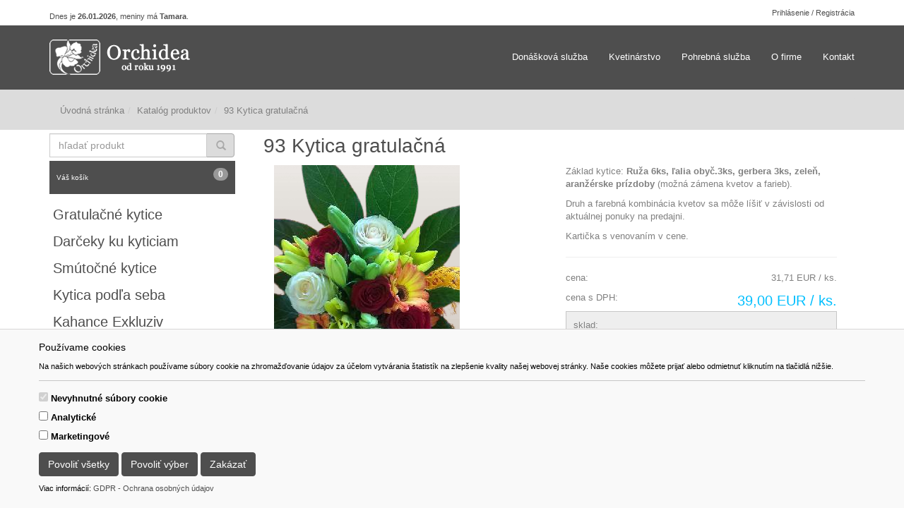

--- FILE ---
content_type: text/html; charset=UTF-8
request_url: https://www.orchidea-ziar.sk/93-kytica-gratulacna/?f=
body_size: 7793
content:

<!DOCTYPE html PUBLIC "-//W3C//DTD XHTML 1.0 Strict//EN" "http://www.w3.org/TR/xhtml1/DTD/xhtml1-strict.dtd">
<html xmlns="http://www.w3.org/1999/xhtml">
<head>
<meta http-equiv="Content-Type" content="text/html; charset=UTF-8" />
<meta http-equiv="X-UA-Compatible" content="IE=edge" />
<meta name="viewport" content="width=device-width, initial-scale=1" />
<title>93 Kytica gratulačná | www.orchidea-ziar.sk </title>

<meta content="Doručovanie kytíc, Gratulačné kytice, Smútočné kytice, Orchidea črepníková, Kytica podľa seba, kvetinárstvo, pohrebná služba, svadby" name="Keywords" />
<meta content="Doručovanie kytíc v Žiari nad Hronom, Gratulačné kytice, Smútočné kytice, Orchidea črepníková, Kytica podľa seba" name="Description" />
<meta content="General" name="rating" />
<meta content="never" name="Expires" />
<meta content="slovak" name="language" />
<meta content="Global" name="distribution" />
<meta content="INDEX,FOLLOW" name="robots" />
<meta content="7 Days" name="revisit-after" />
<meta content="Generované pomocou YGScms spoločnosti GIBOX,s.r.o (www.gibox.cc)" name="author" />
<meta content="Copyright 2015 Gibox, s.r.o." name="copyright" />


<link rel="stylesheet" type="text/css" media="screen" href="https://www.orchidea-ziar.sk/data-files/orchidea/css/default.css" />
<link rel="stylesheet" type="text/css" media="screen" href="https://www.orchidea-ziar.sk/data-files/orchidea/css/system.css?v=1.2" />
<link rel="stylesheet" type="text/css" media="screen" href="https://www.orchidea-ziar.sk/data-files/orchidea/css/generic.css" />
<link rel="stylesheet" type="text/css" media="screen" href="https://www.orchidea-ziar.sk/data-files/orchidea/css/premium.css" />
<link rel="stylesheet" type="text/css" media="screen" href="https://www.orchidea-ziar.sk/data-files/orchidea/css/slider.css" />
<link rel="stylesheet" type="text/css" media="screen" href="https://www.orchidea-ziar.sk/data-files/orchidea/css/blueimp-gallery.min.css" />
<link rel="stylesheet" type="text/css" media="screen" href="https://www.orchidea-ziar.sk/data-files/orchidea/css/font-awesome.min.css" />



<script type="text/javascript" src="https://ajax.googleapis.com/ajax/libs/jquery/1.11.0/jquery.min.js"></script>
<script type="text/javascript" src="https://www.orchidea-ziar.sk/data-files/orchidea/js/functions.js"></script>
<script type="text/javascript" src="https://www.orchidea-ziar.sk/data-files/orchidea/js/slider.pack.js"></script>
<script type="text/javascript" src="https://www.orchidea-ziar.sk/data-files/orchidea/js/slider_init.js"></script>

<script>
// Define dataLayer and the gtag function.
window.dataLayer = window.dataLayer || [];
function gtag(){dataLayer.push(arguments);}

// Default ad_storage to 'denied'.
gtag('consent', 'default', {
  'ad_storage': 'denied',
  'analytics_storage': 'denied'
});
</script>

<script>
  (function(i,s,o,g,r,a,m){i['GoogleAnalyticsObject']=r;i[r]=i[r]||function(){
  (i[r].q=i[r].q||[]).push(arguments)},i[r].l=1*new Date();a=s.createElement(o),
  m=s.getElementsByTagName(o)[0];a.async=1;a.src=g;m.parentNode.insertBefore(a,m)
  })(window,document,'script','//www.google-analytics.com/analytics.js','ga');

  ga('create', 'UA-12898306-7', 'auto');
  ga('send', 'pageview');

</script>


<script>
<!--

function updatePohrebnictvo()
{
	//aktualna podstranka
	var pathname = window.location.pathname;
	
	//zoznam podstranok pre odstranenie nezelanych priecinkov z laveho panelu
	var pohrebnictvoPathArray = ['/pohrebna-sluzba/', '/ako-postupovat-pri-umrti/', '/nase-sluzby/', '/cintoriny-kostoly/', '/parte---opustili-nas/', '/informacie-pre-pozostalych/', '/zaujimavosti/'];
	
	//ak som na pod/stranke pohrebnictva
	if(jQuery.inArray(pathname, pohrebnictvoPathArray) !== -1)
	{
		//najdi a skry nezelane podpriecinky produktov
		$( "ul.folders" ).find( "li" ).slice( 0, 3 ).css( "display", "none" );
	}
}

-->
</script>

<!-- Smartsupp Live Chat script -->
<script type="text/javascript">
var _smartsupp = _smartsupp || {};
_smartsupp.key = '17dc128e1e4846306f4adf163ae46a5c1c39d103';
window.smartsupp||(function(d) {
  var s,c,o=smartsupp=function(){ o._.push(arguments)};o._=[];
  s=d.getElementsByTagName('script')[0];c=d.createElement('script');
  c.type='text/javascript';c.charset='utf-8';c.async=true;
  c.src='https://www.smartsuppchat.com/loader.js?';s.parentNode.insertBefore(c,s);
})(document);
</script>

</head>

<body>
<div id="fb-root"></div>
<script>(function(d, s, id) {
  var js, fjs = d.getElementsByTagName(s)[0];
  if (d.getElementById(id)) return;
  js = d.createElement(s); js.id = id;
  js.src = "//connect.facebook.net/sk_SK/sdk.js#xfbml=1&appId=816128288454007&version=v2.0";
  fjs.parentNode.insertBefore(js, fjs);
}(document, 'script', 'facebook-jssdk'));</script>
<div id="cookie-alert">
	<div class="container">
		<div class="row">
			<div class="col">
				<h5>Používame cookies</h5>
				<p class="small">Na našich webových stránkach používame súbory cookie na zhromažďovanie údajov za účelom vytvárania štatistík na zlepšenie kvality našej webovej stránky. Naše cookies môžete prijať alebo odmietnuť kliknutím na tlačidlá nižšie.</p>
				<hr />
				<form>
					<div class="form-check form-switch">
					  <input class="form-check-input" type="checkbox" role="switch" id="essentialCookies" checked disabled>
					  <label class="form-check-label" for="essentialCookies">Nevyhnutné súbory cookie</label>
					</div>
					<div class="form-check form-switch">
					  <input class="form-check-input" type="checkbox" role="switch" id="analyticsCookies">
					  <label class="form-check-label" for="analyticsCookies">Analytické</label>
					</div>
					<div class="form-check form-switch">
					  <input class="form-check-input" type="checkbox" role="switch" id="adCookies">
					  <label class="form-check-label" for="adCookies">Marketingové</label>
					</div>
				</form>
				<p>
					<button type="button" class="btn btn-primary" id="consentGrantedButton">Povoliť všetky</button> 
					<button type="button" class="btn btn-primary" id="consentGrantedSelectionButton">Povoliť výber</button> 
					<button type="button" class="btn btn-primary" id="consentDeniedButton">Zakázať</button>
				</p>
				<p class="small">Viac informácií: <a href="https://www.orchidea-ziar.sk/page.php?work=page_detail&PageID=32">GDPR - Ochrana osobných údajov</a></p>
			</div>
		</div>
	</div>
</div>

<div id="cookie-alert-minimized">
	<button type="button" class="btn btn-secondary" id="showCookieAlertButton">
		<svg xmlns="http://www.w3.org/2000/svg" width="20" height="20" fill="currentColor" class="bi bi-gear" viewBox="0 0 16 16">
			<path d="M8 4.754a3.246 3.246 0 1 0 0 6.492 3.246 3.246 0 0 0 0-6.492zM5.754 8a2.246 2.246 0 1 1 4.492 0 2.246 2.246 0 0 1-4.492 0z"/>
			<path d="M9.796 1.343c-.527-1.79-3.065-1.79-3.592 0l-.094.319a.873.873 0 0 1-1.255.52l-.292-.16c-1.64-.892-3.433.902-2.54 2.541l.159.292a.873.873 0 0 1-.52 1.255l-.319.094c-1.79.527-1.79 3.065 0 3.592l.319.094a.873.873 0 0 1 .52 1.255l-.16.292c-.892 1.64.901 3.434 2.541 2.54l.292-.159a.873.873 0 0 1 1.255.52l.094.319c.527 1.79 3.065 1.79 3.592 0l.094-.319a.873.873 0 0 1 1.255-.52l.292.16c1.64.893 3.434-.902 2.54-2.541l-.159-.292a.873.873 0 0 1 .52-1.255l.319-.094c1.79-.527 1.79-3.065 0-3.592l-.319-.094a.873.873 0 0 1-.52-1.255l.16-.292c.893-1.64-.902-3.433-2.541-2.54l-.292.159a.873.873 0 0 1-1.255-.52l-.094-.319zm-2.633.283c.246-.835 1.428-.835 1.674 0l.094.319a1.873 1.873 0 0 0 2.693 1.115l.291-.16c.764-.415 1.6.42 1.184 1.185l-.159.292a1.873 1.873 0 0 0 1.116 2.692l.318.094c.835.246.835 1.428 0 1.674l-.319.094a1.873 1.873 0 0 0-1.115 2.693l.16.291c.415.764-.42 1.6-1.185 1.184l-.291-.159a1.873 1.873 0 0 0-2.693 1.116l-.094.318c-.246.835-1.428.835-1.674 0l-.094-.319a1.873 1.873 0 0 0-2.692-1.115l-.292.16c-.764.415-1.6-.42-1.184-1.185l.159-.291A1.873 1.873 0 0 0 1.945 8.93l-.319-.094c-.835-.246-.835-1.428 0-1.674l.319-.094A1.873 1.873 0 0 0 3.06 4.377l-.16-.292c-.415-.764.42-1.6 1.185-1.184l.292.159a1.873 1.873 0 0 0 2.692-1.115l.094-.319z"/>
		</svg>
	</button>
</div>


	
	<script>
	<!--
	
	// JavaScript Document
	// Cookie scripts

	function createCookie(name,value,days)
	{
		if (days)
		{
			var date = new Date();
			date.setTime(date.getTime()+(days*24*60*60*1000));
			var expires = "; expires="+date.toGMTString();
		}
		else var expires = "";
		document.cookie = name+"="+value+expires+"; path=/";
	}

	function readCookie(name)
	{
		var nameEQ = name + "=";
		var ca = document.cookie.split(';');
		for(var i=0;i < ca.length;i++)
		{
			var c = ca[i];
			while (c.charAt(0)==' ') c = c.substring(1,c.length);
			if (c.indexOf(nameEQ) == 0) return c.substring(nameEQ.length,c.length);
		}
		return null;
	}

	function eraseCookie(name)
	{
		createCookie(name,"",-1);
	}

	function consentGranted(type='all') 
	{
		var name = '';
		var value = '';
		var days = 0;
		
		if (type == 'ad')
		{
			gtag('consent', 'update', {
				'ad_storage': 'granted'
			});
		
			name = 'ad_storage';
			value = 'granted';
			days = 365;
			createCookie(name,value,days);
			
			name = 'ad_user_data';
			value = 'granted';
			days = 365;
			createCookie(name,value,days);
			
			name = 'ad_personalization';
			value = 'granted';
			days = 365;
			createCookie(name,value,days);
		
			//alert('Súhlas udelený pre: reklamu');
		}
		if (type == 'analytics')
		{
			gtag('consent', 'update', {
				'analytics_storage': 'granted'
			});
		
			name = 'analytics_storage';
			value = 'granted';
			days = 365;
			createCookie(name,value,days);
		
			//alert('Súhlas udelený pre: návštevnosť');
		}
		if (type == 'all')
		{
			gtag('consent', 'update', {
				'ad_storage': 'granted',
				'analytics_storage': 'granted'
			});
		
			name = 'ad_storage';
			value = 'granted';
			days = 365;
			createCookie(name,value,days);
			
			name = 'ad_user_data';
			value = 'granted';
			days = 365;
			createCookie(name,value,days);
			
			name = 'ad_personalization';
			value = 'granted';
			days = 365;
			createCookie(name,value,days);
		
			name = 'analytics_storage';
			value = 'granted';
			days = 365;
			createCookie(name,value,days);
		
			//alert('Súhlas udelený pre: všetko');
		}
	
		//zapis, ze uzivatel odpovedal   
		var name = 'cookie_answered';
		var value = 'yes';
		var days = 365;
		createCookie(name,value,days);
	}

	function consentDenied(type='all') 
	{
		var name = '';
		var value = '';
		var days = 0;
		
		if (type == 'ad')
		{
			gtag('consent', 'update', {
				'ad_storage': 'denied'
			});
		
			name = 'ad_storage';
			value = 'denied';
			days = 365;
			createCookie(name,value,days);
			
			name = 'ad_user_data';
			value = 'denied';
			days = 365;
			createCookie(name,value,days);
			
			name = 'ad_personalization';
			value = 'denied';
			days = 365;
			createCookie(name,value,days);
		
			//alert('Súhlas odobratý pre: reklamu');
		}
		if (type == 'analytics')
		{
			gtag('consent', 'update', {
				'analytics_storage': 'denied'
			});
		
			name = 'analytics_storage';
			value = 'denied';
			days = 365;
			createCookie(name,value,days);
		
			//alert('Súhlas odobratý pre: návštevnosť');
		}
		if (type == 'all')
		{
			gtag('consent', 'update', {
				'ad_storage': 'denied',
				'analytics_storage': 'denied'
			});
		
			name = 'ad_storage';
			value = 'denied';
			days = 365;
			createCookie(name,value,days);
			
			name = 'ad_user_data';
			value = 'denied';
			days = 365;
			createCookie(name,value,days);
			
			name = 'ad_personalization';
			value = 'denied';
			days = 365;
			createCookie(name,value,days);
		
			name = 'analytics_storage';
			value = 'denied';
			days = 365;
			createCookie(name,value,days);
		
			//alert('Súhlas odobratý pre: všetko');
		}
	
		//zapis, ze uzivatel odpovedal   
		var name = 'cookie_answered';
		var value = 'yes';
		var days = 365;
		createCookie(name,value,days);
	}

	function getConsentStatus()
	{
		var consentStatus = 'denied_all';
		var cookie_answered = readCookie('cookie_answered');
		if (cookie_answered === null)
		{
		
		}
		else
		{
			var ad_storage = readCookie('ad_storage');
			var analytics_storage = readCookie('analytics_storage');
		
			if ((ad_storage == 'granted') && (analytics_storage == 'granted'))
			{
				consentStatus = 'granted_all';
			}
			else if ((ad_storage == 'granted') && (analytics_storage == 'denied'))
			{
				consentStatus = 'granted_ad';
			}
			else if ((ad_storage == 'denied') && (analytics_storage == 'granted'))
			{
				consentStatus = 'granted_analytics';
			}
			else
			{
				consentStatus = 'denied_all';
			}
		}
		return consentStatus;
	}

	function showConsentStatus()
	{
		var consentStatus = getConsentStatus();
		
		//povolene analyticke
		if (consentStatus == 'granted_analytics')
		{
			$('#analyticsCookies').prop('checked', true);
			$('#adCookies').prop('checked', false);
		}
		
		//povolene marketingove
		if (consentStatus == 'granted_ad')
		{
			$('#analyticsCookies').prop('checked', false);
			$('#adCookies').prop('checked', true);
		}
		
		//povolene vsetky
		if (consentStatus == 'granted_all')
		{
			$('#analyticsCookies').prop('checked', true);
			$('#adCookies').prop('checked', true);
		}
		
		//zakazane vsetky
		if (consentStatus == 'denied_all')
		{
			$('#analyticsCookies').prop('checked', false);
			$('#adCookies').prop('checked', false);
		}
	}

	function setUserConsent()
	{
		var consentStatus = getConsentStatus();
		
		//povolene analyticke
		if (consentStatus == 'granted_analytics')
		{
			gtag('consent', 'update', {
				'ad_storage': 'denied',
				'ad_user_data': 'denied',
				'ad_personalization': 'denied',
				'analytics_storage': 'granted'
			});
		}
		
		//povolene marketingove
		if (consentStatus == 'granted_ad')
		{
			gtag('consent', 'update', {
				'ad_storage': 'granted',
				'ad_user_data': 'granted',
				'ad_personalization': 'granted',
				'analytics_storage': 'denied'
			});
		}
		
		//povolene vsetky
		if (consentStatus == 'granted_all')
		{
			gtag('consent', 'update', {
				'ad_storage': 'granted',
				'ad_user_data': 'granted',
				'ad_personalization': 'granted',
				'analytics_storage': 'granted'
			});
		}
		
		//zakazane vsetky
		if (consentStatus == 'denied_all')
		{
			gtag('consent', 'update', {
				'ad_storage': 'denied',
				'ad_user_data': 'denied',
				'ad_personalization': 'denied',
				'analytics_storage': 'denied'
			});
		}
	}

	// Cookie init

	$(document).ready(function() {
	
		//uz som zodpovedal otazku povolit/zakazat cookie?
		var cookie_answered = readCookie('cookie_answered');
		if (cookie_answered === null)
		{
			$('#cookie-alert').show();
			showConsentStatus();
		
			$('#cookie-alert-minimized').hide();
		}
		else
		{
			$('#cookie-alert').hide();
			$('#cookie-alert-minimized').show();
		
			//nastav trackovanie podla ne/suhlasu v cookies
			setUserConsent();
		}
	
		//zobrazit CookieAlert modalne okno na zmenu suhlasu, kliknutim na minimalizovanu ikonku 'gear'
		$('#showCookieAlertButton').on('click', function() {
		
			$('#cookie-alert').show();
			showConsentStatus();
		
			$('#cookie-alert-minimized').hide();
		});
	
		//povolit cookies
		$('#consentGrantedButton').on('click', function() {
		
			//povolit trackovanie
			consentGranted();
		
			//minimalizuj okno
			$('#cookie-alert').hide();
			$('#cookie-alert-minimized').show();
		});
	
		//povolit vyber
		$('#consentGrantedSelectionButton').on('click', function() {
		
			//povolit trackovanie pre vybrane
			
			//analiticke
			if ($('#analyticsCookies').prop('checked'))
			{
				consentGranted('analytics');
			}
			else
			{
				consentDenied('analytics');
			}
			
			//marketingove
			if ($('#adCookies').prop('checked'))
			{
				consentGranted('ad');
			}
			else
			{
				consentDenied('ad');
			}
		
			//minimalizuj okno
			$('#cookie-alert').hide();
			$('#cookie-alert-minimized').show();
		});
	
		//zakazat cookies
		$('#consentDeniedButton').on('click', function() {
		
			//zakazat trackovanie
			consentDenied();
		
			//minimalizuj okno
			$('#cookie-alert').hide();
			$('#cookie-alert-minimized').show();
		});

	});

	
	-->
	</script>
	
	<div id="StatusRow">
<div class="container"><div class="row"> <div id="StatusRowCol1" class="g9">
<div class="window calendar">
Dnes je <strong>26.01.2026</strong>, meniny má <strong>Tamara</strong>.
</div> </div>
 <div id="StatusRowCol2" class="g3">
<a href="https://www.orchidea-ziar.sk/member.php?work=identification" title="Prihlásenie Registrácia">Prihlásenie / Registrácia</a>
 </div>
</div>
</div></div>
<div id="Navigation">
<div class="navbar navbar-inverse navbar-static-top" role="navigation"><div class="container">
			<div class="navbar-header">
				<button type="button" class="navbar-toggle" data-toggle="collapse" data-target=".navbar-collapse">
				<span class="sr-only">Navigácia</span>
				<span class="icon-bar"></span>
				<span class="icon-bar"></span>
				<span class="icon-bar"></span>
				</button>
				<a class="navbar-brand" href="https://www.orchidea-ziar.sk/"><img src="https://www.orchidea-ziar.sk/data-files/orchidea/advertisment/images/logo-small.png" alt="  " /></a>
			</div>
			<div class="collapse navbar-collapse"><ul class="nav navbar-nav navbar-transform navbar-right">
<li><a href='https://www.orchidea-ziar.sk/' target='_self'>Donášková služba</a><ul class="nav navbar-nav navbar-transform navbar-right">
<li><a href='https://www.orchidea-ziar.sk/product.php' target='_self'>Katalóg</a> </li>
<li><a href='https://www.orchidea-ziar.sk/obchodne-podmienky-10/' target='_self'>Obchodné podmienky</a> </li>
<li><a href='https://www.orchidea-ziar.sk/gdpr-ochrana-osobnych-udajov/' target='_self'>GDPR - Ochrana osobných údajov</a> </li>
<li><a href='https://www.orchidea-ziar.sk/ako-objednavat/' target='_self'>Ako objednávať</a> </li>
<li><a href='https://www.orchidea-ziar.sk/sposoby-platby/' target='_self'>Spôsoby platby</a> </li>
<li><a href='https://www.orchidea-ziar.sk/platby-kartou/' target='_self'>Platby kartou</a> </li>
<li><a href='https://www.orchidea-ziar.sk/sposob-dorucenia/' target='_self'>Spôsob doručenia</a> </li>
<li><a href='https://www.orchidea-ziar.sk/mapa-donasok/' target='_self'>Mapa donášok</a> </li>
<li><a href='https://www.orchidea-ziar.sk/cennik-donasok/' target='_self'>Cenník donášok</a> </li>
</ul>
</li>
<li><a href='https://www.orchidea-ziar.sk/kvetinarstvo/' target='_self'>Kvetinárstvo</a><ul class="nav navbar-nav navbar-transform navbar-right">
<li><a href='https://www.orchidea-ziar.sk/obchod/' target='_self'>Obchod</a> </li>
<li><a href='https://www.orchidea-ziar.sk/svadba/' target='_self'>Svadba</a> </li>
<li><a href='https://www.orchidea-ziar.sk/aranzovanie-a-dekoracie/' target='_self'>Aranžovanie a dekorácie</a> </li>
<li><a href='https://www.orchidea-ziar.sk/doplnkovy-sortiment/' target='_self'>Doplnkový sortiment</a> </li>
<li><a href='https://www.orchidea-ziar.sk/pre-zahradkarov/' target='_self'>Pre záhradkárov</a> </li>
<li><a href='https://www.orchidea-ziar.sk/uzitocne-odkazy/' target='_self'>Užitočné odkazy</a> </li>
<li><a href='https://www.orchidea-ziar.sk/form.php?work=form_detail&FormID=1' target='_self'>Kytica podľa seba</a> </li>
</ul>
</li>
<li><a href='https://www.orchidea-ziar.sk/pohrebna-sluzba/' target='_self'>Pohrebná služba</a><ul class="nav navbar-nav navbar-transform navbar-right">
<li><a href='https://www.orchidea-ziar.sk/ako-postupovat-pri-umrti/' target='_self'>Ako postupovať pri úmrtí</a> </li>
<li><a href='https://www.orchidea-ziar.sk/nase-sluzby/' target='_self'>Naše služby</a> </li>
<li><a href='https://www.orchidea-ziar.sk/cintoriny-kostoly/' target='_self'>Cintoríny, kostoly</a> </li>
<li><a href='https://www.orchidea-ziar.sk/parte-opustili-nas/' target='_self'>Parte - opustili nás</a> </li>
<li><a href='https://www.orchidea-ziar.sk/informacie-pre-pozostalych/' target='_self'>Informácie pre pozostalých</a> </li>
<li><a href='https://www.orchidea-ziar.sk/zaujimavosti/' target='_self'>Zaujímavosti</a> </li>
</ul>
</li>
<li><a href='https://www.orchidea-ziar.sk/o-firme/' target='_self'>O firme</a><ul class="nav navbar-nav navbar-transform navbar-right">
<li><a href='https://www.orchidea-ziar.sk/historia/' target='_self'>História</a> </li>
<li><a href='https://www.orchidea-ziar.sk/fotogaleria/' target='_self'>Fotogaléria</a> </li>
<li><a href='https://www.orchidea-ziar.sk/sponzoring/' target='_self'>Sponzoring</a> </li>
<li><a href='https://www.orchidea-ziar.sk/vizitky-a-reklamy/' target='_self'>Vizitky a reklamy</a> </li>
</ul>
</li>
<li><a href='https://www.orchidea-ziar.sk/kontakt/' target='_self'>Kontakt</a> </li>
</ul>
</div></div></div></div><div id="BreadCrumbRow">
<div class="container"><div class="row"> <div id="BreadCrumbRowCol1" class="g12">
<ol class="breadcrumb"><li ><a href="https://www.orchidea-ziar.sk/">Úvodná stránka</a></li><li ><a href="https://www.orchidea-ziar.sk/product.php">Katalóg produktov</a></li><li class="active">93 Kytica gratulačná</li></ol> </div>
</div>
</div></div>
<div id="Body">
<div class="container"><div class="row"> <div id="BodyCol1" class="g3">
<div class="window product">
<form method="get" action="https://www.orchidea-ziar.sk/product.php" role="form">
<input type="hidden" name="work" value="catalog" />
	<div class="input-group">
    	<label class="sr-only" for="q">hľadať produkt</label>
        <input class="form-control" name="q" type="text" value="" placeholder="hľadať produkt" />
        <span class="input-group-btn">
            <button class="btn btn-default" type="submit"><span class="glyphicon glyphicon-search"></span></button>
        </span>
    </div>
</form>
</div><div class="window cart">
<h3><a href="https://www.orchidea-ziar.sk/cart.php" title="Košík" class="h3">Váš košík <span class="badge pull-right">0</span></a></h3>
<!-- BEGIN DYNAMIC BLOCK: rows -->
<!-- END DYNAMIC BLOCK: rows -->
</div><ul class="folders">
<li><a href='https://www.orchidea-ziar.sk/product.php?work=catalog&FolderID=1&lang=sk' target='_self'>Gratulačné kytice</a> </li>
<li><a href='https://www.orchidea-ziar.sk/product.php?work=catalog&FolderID=17&lang=sk' target='_self'>Darčeky ku kyticiam </a> </li>
<li><a href='https://www.orchidea-ziar.sk/product.php?work=catalog&FolderID=2&lang=sk' target='_self'>Smútočné kytice</a> </li>
<li><a href='https://www.orchidea-ziar.sk/form.php?work=form_detail&FormID=1' target='_self'>Kytica podľa seba</a> </li>
<li><a href='https://www.orchidea-ziar.sk/product.php?work=catalog&FolderID=18&lang=sk' target='_self'>Kahance Exkluziv</a> </li>
<li><a href='https://www.orchidea-ziar.sk/product.php?work=catalog&FolderID=19&lang=sk' target='_self'>Anjeli</a> </li>
<li><a href='https://www.orchidea-ziar.sk/product.php?work=catalog&FolderID=20&lang=sk' target='_self'>Pamätné Sklo</a> </li>
<li><a href='https://www.orchidea-ziar.sk/product.php?work=catalog&FolderID=21&lang=sk' target='_self'>Darčeky ku kyticiam</a> </li>
</ul>
<img src="https://www.orchidea-ziar.sk/data-files/orchidea/advertisment/images/baner-donaska-3.jpg" alt="  " /><a href="https://www.orchidea-ziar.sk/advertisment.php?action=go&amp;BanID=18" target="" title=""><img src="https://www.orchidea-ziar.sk/data-files/orchidea/advertisment/images/baner-donaska-mapa.jpg" alt="  " /></a><a href="https://www.orchidea-ziar.sk/advertisment.php?action=go&amp;BanID=17" target="" title=""><img src="https://www.orchidea-ziar.sk/data-files/orchidea/advertisment/images/baner-platby.jpg" alt="  " /></a>
<div class="fb-like-box" data-href="https://www.facebook.com/pages/Orchidea-ZH-%C5%BDiar-nad-Hronom/313765518662031" data-width="263" data-height="400" data-colorscheme="light" data-show-faces="true" data-header="true" data-stream="false" data-show-border="true"></div>
<div class="instagram"><a href="https://www.instagram.com/kvetinarstvo_orchidea_zh/" title="Kvetinárstvo Orchidea ZH"><span class="fa fa-instagram"></span>  Instagram</a></div>

 </div>
 <div id="BodyCol2" class="g9">
<div id="print"><div class="detail product">
    <h1>93 Kytica gratulačná</h1>
    
    <div class="clearfix"></div>
	<div class="g6 col-md-push-6">
    	<p>Z&aacute;klad kytice: <strong>Ruža 6ks, ľalia obyč.3ks, gerbera 3ks, zeleň, aranž&eacute;rske pr&iacute;zdoby</strong> (možn&aacute; z&aacute;mena kvetov a farieb).</p>
<p>Druh a farebn&aacute; kombin&aacute;cia kvetov sa m&ocirc;že l&iacute;&scaron;iť v z&aacute;vislosti od aktu&aacute;lnej ponuky na predajni.</p>
<p>Kartička s venovan&iacute;m v cene.</p>
        <hr />
        <p id="product_price-detail"><span class="tiny">cena:</span> <span id="product_price_span-detail" class="pull-right">31,71 EUR / ks.</span></p>
        <p id="product_price_with_tax-detail"><span class="tiny">cena s DPH:</span> <span id="product_price_with_tax_span-detail" class="pull-right">39,00 EUR / ks.</span></p>
        <p id="product_save_price-detail"><span class="tiny quiet">ušetríte (suma):</span> <span class="pull-right"><strong>- 0,00 EUR</strong> <span class="badge productType_4">- 0%</span></span></p>
        <p id="product_price_after_reduction-detail"><span class="tiny">cena po zľave:</span> <span id="product_price_after_reduction_span-detail" class="pull-right text-info big"><strong>39,00 EUR / ks.</strong></span></p>
        <div class="container-gray-lighter">
            <p>sklad: <span class="pull-right text-success"></span></p>
            <form method="post" action="https://www.orchidea-ziar.sk/cart.php?action=add_to_cart&amp;ProductID=171&amp;lang=sk" role="form" class="form-inline">
                <div class="input-group">
                    <input type="text" name="quantity" value="1" class="form-control" />
					
                    <span class="input-group-addon">ks.</span>
                </div>
                <button type="submit" class="btn btn-success btn-block"><span class="glyphicon glyphicon-shopping-cart"></span> do košíka</button>
            </form>
        </div>
        <p class="tiny">EAN kód:  <span class="pull-right"><strong>0</strong></span></p>
        <p class="tiny text-muted">katalógové číslo:  <span class="pull-right"><strong></strong></span></p>
        <p><span class="tiny text-muted">výrobca:</span> <span class="pull-right"><strong>Orchidea ZH</strong></span></p>
        <p id="product_weight-detail"><span class="tiny text-muted">váha:</span> <span class="pull-right"><strong>0.000</strong></span></p>
    </div>
    <div class="g6 col-md-pull-6">
        <a href="https://www.orchidea-ziar.sk/data-files/orchidea/product/images/93_kytica_gratulacna-removebg-preview.png" target="_blank"><img src="https://www.orchidea-ziar.sk/data-files/orchidea/product/images/small_93_kytica_gratulacna-removebg-preview.png" class="img-thumbnail" alt="93 Kytica gratulačná" /></a> 
    	<div class="productType productType_1">normal</div>
        
    </div>
    <div class="g12"></div>
    <div class="g12"></div>
</div>


<script>
	<!--
	var _price = [];
	_price['save_price'] = '0.00';
	_price['price_after_reduction'] = '39.00';
	_price['price_with_tax'] = '39.00';
	var _id = [];
	_id['id'] = '';
	_id['tpl'] = 'detail';
	var _weight = '0.000';
	productPriceDisplay(_price, _id);
	productWeightDisplay(_weight, _id);
	-->
</script></div> </div>
</div>
</div></div>
<div id="Footer">
<div class="container"><div class="row"><div id="FooterCol1" class="g12"><div class="container">
<div class="row text">
<div class="g3">
<p><br><img src="https://www.orchidea-ziar.sk/img/logo-violet.png" alt=""><span style="font-family: verdana,geneva;"><strong>Pondelok - Piatok </strong></span><span style="font-family: verdana,geneva;">7,30 - 16,00&nbsp;&nbsp;&nbsp;&nbsp;&nbsp;&nbsp;&nbsp;&nbsp;&nbsp;&nbsp;&nbsp;&nbsp;&nbsp;&nbsp;&nbsp;&nbsp;&nbsp;&nbsp;&nbsp;&nbsp;&nbsp;&nbsp;&nbsp;&nbsp;&nbsp;&nbsp;&nbsp;&nbsp;&nbsp;&nbsp;&nbsp;&nbsp;&nbsp;&nbsp;&nbsp;&nbsp;&nbsp;&nbsp;&nbsp;&nbsp;&nbsp;&nbsp;&nbsp;&nbsp;&nbsp;&nbsp;&nbsp;&nbsp;&nbsp;&nbsp;&nbsp;&nbsp;&nbsp;&nbsp;&nbsp;&nbsp;&nbsp;&nbsp;&nbsp;&nbsp;&nbsp;&nbsp;&nbsp;&nbsp;&nbsp;&nbsp;&nbsp;&nbsp;&nbsp;&nbsp;&nbsp;&nbsp;&nbsp;&nbsp;&nbsp;&nbsp;&nbsp;&nbsp;&nbsp;&nbsp;&nbsp;&nbsp;&nbsp;&nbsp;&nbsp;&nbsp;&nbsp;&nbsp;&nbsp;&nbsp;&nbsp;&nbsp;&nbsp;&nbsp;&nbsp;&nbsp;&nbsp;&nbsp;&nbsp;&nbsp;&nbsp;&nbsp;&nbsp;&nbsp;&nbsp; </span><span style="font-family: verdana,geneva;"><strong>Sobota </strong>7,30 - 12,00&nbsp;&nbsp;&nbsp;&nbsp;&nbsp;&nbsp;&nbsp;&nbsp;&nbsp;&nbsp;&nbsp;&nbsp;&nbsp;&nbsp;&nbsp;&nbsp;&nbsp;&nbsp;&nbsp;&nbsp;&nbsp;&nbsp;&nbsp;&nbsp;&nbsp;&nbsp;&nbsp;&nbsp;&nbsp;&nbsp;&nbsp;&nbsp;&nbsp;&nbsp;&nbsp;&nbsp;&nbsp;&nbsp;&nbsp;&nbsp;&nbsp;&nbsp;&nbsp;&nbsp;&nbsp;&nbsp;&nbsp;&nbsp;&nbsp;&nbsp;&nbsp;&nbsp;&nbsp;&nbsp;&nbsp;&nbsp;&nbsp;&nbsp;&nbsp;&nbsp;&nbsp;&nbsp;&nbsp;&nbsp;&nbsp;&nbsp;&nbsp;&nbsp;&nbsp;&nbsp;&nbsp;&nbsp;&nbsp;&nbsp;&nbsp;&nbsp;&nbsp;&nbsp;&nbsp;&nbsp;&nbsp;&nbsp;&nbsp;&nbsp;&nbsp;&nbsp;&nbsp;&nbsp;&nbsp;&nbsp;&nbsp;&nbsp;&nbsp;&nbsp;&nbsp;</span></p>
</div>
<div class="g3">
<p><span style="font-family: verdana,geneva;">kontakt:<br><strong>email:</strong> &nbsp;&nbsp; <a href="mailto:info@orchidea-ziar.sk">info@orchidea-ziar.sk</a><br><strong>telef&oacute;n:</strong>&nbsp; 045/ 673 8451</span></p>
</div>
<div class="g2">
<p><span style="font-size: small;"><strong>don&aacute;&scaron;kov&aacute; služba</strong></span></p>
<p><span style="font-size: small;"> <a href="https://www.orchidea-ziar.sk/produkty/">Katal&oacute;g</a><br><a href="https://www.orchidea-ziar.sk/page.php?work=page_detail&amp;PageID=7">Ako objedn&aacute;vať </a><br><a href="https://www.orchidea-ziar.sk/page.php?work=page_detail&amp;PageID=8">Sp&ocirc;soby platby</a><br><a href="https://www.orchidea-ziar.sk/page.php?work=page_detail&amp;PageID=9">Sp&ocirc;soby doručenia</a><br><a href="https://www.orchidea-ziar.sk/page.php?work=page_detail&amp;PageID=10">Obchodn&eacute; podmienky</a><br><a href="https://www.orchidea-ziar.sk/page.php?work=page_detail&amp;PageID=12">Mapa don&aacute;&scaron;ok</a><br><a href="https://www.orchidea-ziar.sk/page.php?work=page_detail&amp;PageID=11">Cenn&iacute;k don&aacute;&scaron;ok</a></span></p>
</div>
<div class="g2">
<p><a href="https://www.orchidea-ziar.sk/page.php?work=page_detail&amp;PageID=2"><span style="font-size: small;"><strong>kvetin&aacute;rstvo</strong></span></a></p>
<p><span style="font-size: small;"><a href="https://www.orchidea-ziar.sk/page.php?work=page_detail&amp;PageID=13">Obchod</a> <br><a href="https://www.orchidea-ziar.sk/page.php?work=page_detail&amp;PageID=14">Svadba</a> <br><a href="https://www.orchidea-ziar.sk/page.php?work=page_detail&amp;PageID=15">Aranžovanie a dekor&aacute;cie </a> <br><a href="https://www.orchidea-ziar.sk/page.php?work=page_detail&amp;PageID=16">Doplnkov&yacute; sortiment</a> <br><a href="https://www.orchidea-ziar.sk/page.php?work=page_detail&amp;PageID=17">Pre z&aacute;hradk&aacute;rov</a> <br><a href="https://www.orchidea-ziar.sk/page.php?work=page_detail&amp;PageID=18">Užitočn&eacute; odkazy</a></span></p>
</div>
<div class="g3">
<p><a href="https://www.orchidea-ziar.sk/page.php?work=page_detail&amp;PageID=3"><span style="font-size: small;"><strong>pohrebn&aacute; služba </strong></span></a></p>
<p><span style="font-size: small;"><a href="https://www.orchidea-ziar.sk/page.php?work=page_detail&amp;PageID=19">Ako postupovať pri &uacute;mrt&iacute; </a><br><a href="https://www.orchidea-ziar.sk/page.php?work=page_detail&amp;PageID=20">Na&scaron;e služby </a><br><a href="https://www.orchidea-ziar.sk/page.php?work=page_detail&amp;PageID=21">Cintor&iacute;ny, kostoly </a><br><a href="https://www.orchidea-ziar.sk/page.php?work=page_detail&amp;PageID=22">Parte-opustili n&aacute;s </a><br><a href="https://www.orchidea-ziar.sk/page.php?work=page_detail&amp;PageID=23">Inform&aacute;cie pre pozostal&yacute;ch </a><br><a href="https://www.orchidea-ziar.sk/page.php?work=page_detail&amp;PageID=24"> Zauj&iacute;mavosti</a></span></p>
</div>
<div class="g2">
<p><a href="https://www.orchidea-ziar.sk/page.php?work=page_detail&amp;PageID=4"><span style="font-size: small;"><strong>o firme</strong></span></a></p>
<p><span style="font-size: small;"><a href="https://www.orchidea-ziar.sk/page.php?work=page_detail&amp;PageID=26">Hist&oacute;ria </a><br><a href="https://www.orchidea-ziar.sk/page.php?work=page_detail&amp;PageID=27">Fotogal&eacute;ria</a><br><a href="https://www.orchidea-ziar.sk/page.php?work=page_detail&amp;PageID=28">Sponzoring </a><br><a href="https://www.orchidea-ziar.sk/page.php?work=page_detail&amp;PageID=29">Vizitky a reklamy </a><br><a href="https://www.orchidea-ziar.sk/kontakt/">Kontakt</a></span></p>
</div>
</div>
</div></div></div></div></div><div id="Copyright">
<div class="container"><div class="row"> <div id="CopyrightCol1" class="g12">
<p>© 2014 GIBOX, s.r.o. • Generuje redakčný systém YGScms •</p> </div>
</div>
</div></div>
<script type="text/javascript" src="https://www.orchidea-ziar.sk/data-files/orchidea/js/default.min.js"></script>
<script type="text/javascript" src="https://www.orchidea-ziar.sk/data-files/orchidea/js/blueimp-gallery.min.js"></script>
<script type="text/javascript" src="https://www.orchidea-ziar.sk/data-files/orchidea/js/blueimp-gallery-init.min.js"></script>
<script type="text/javascript" src="https://www.orchidea-ziar.sk/data-files/orchidea/js/news-carousel-init.js"></script>

<script>
<!--
updatePohrebnictvo();
-->
</script>

</body>
</html>

--- FILE ---
content_type: text/css
request_url: https://www.orchidea-ziar.sk/data-files/orchidea/css/generic.css
body_size: 1109
content:
/*
 * GENERIC CSS STYLE
 * Copyright GIBOX s.r.o. 2015
 */

/* EXTRA WIDE */

/* BASIC TAGS */
body { font-family:"Verdana", sans-serif; color: Black; background-color: White;    }
a { color: rgba(78,78,78,1); }
a:hover, a:focus { color: DarkGray; }
h1, .h1 { color: rgba(78,78,78,1);  }
h2, .h2 { color: rgba(78,78,78,1);  }
h3, .h3 { color: rgba(78,78,78,1);  }
h4, .h4 { color: rgba(197,44,127,1);  }
h5, .h5 { color: rgba(197,44,127,1);  }
#StatusRow { color: rgba(78,78,78,1); background-color: White; }
#StatusRow a { color: rgba(78,78,78,1); }
#Header {   }
#BreadCrumbRow {  background-color: Gainsboro; }
#Body { color: Gray; background-color: White; }
#BodyCol1 {   }
#BodyCol2 {   }
#BodyCol3 {   }
#AdsPartner {  background-color: White; }
#Footer { color: rgba(78,78,78,1); background-color: rgba(229,229,229,1); }
#Footer a { color: rgba(78,78,78,1); }
#Copyright { color: rgba(78,78,78,1); background-color: rgba(229,229,229,1); }
#Copyright a { color: rgba(78,78,78,1); }
.window { box-shadow: 0px 0px 1px White; background-color: White; }
.window h3, .window h3 a { color: White; background-color: rgba(78,78,78,1); }

/* NAVBAR */
.navbar-nav { margin: 20px 0;}
.navbar-default, .navbar-default li, .navbar-default a, .navbar-default .navbar-nav > li > a	{ background: White; color: rgba(78,78,78,1);font-weight: bold;}
.navbar-default .navbar-nav > li > a:hover, .navbar-default .navbar-nav > li > a:focus	{ background: rgba(78,78,78,1); color: White;}
.navbar-default .navbar-nav > .active > a	{ background: rgba(78,78,78,1); color: White;}

.navbar-inverse, .navbar-inverse li, .navbar-inverse a, .navbar-inverse .navbar-nav > li > a	{ background: rgba(78,78,78,1); color: White;font-weight: bold;}
.navbar-inverse .navbar-nav > li > a:hover, .navbar-inverse .navbar-nav > li > a:focus	{ background: rgba(66,66,66,1); color: White;}
.navbar-inverse .navbar-nav > .active > a	{ background: White; color: rgba(78,78,78,1);}

.navbar-default ul ul, .navbar-inverse ul ul	{ background: #fff;}

/* JUMBOTRON */
.jumbotron	{   }

/* BUTTONS */
.btn-default		{ background-color: Gainsboro; color: DarkGray; border-color: DarkGray;}
.btn-primary		{ background-color: rgba(78,78,78,1); color: White; border-color: rgba(78,78,78,1);}
.btn-success		{ background-color: #c52c7f; color: White; border-color: #c52c7f;}
.btn-info			{ background-color: DeepSkyBlue; color: White; border-color: DeepSkyBlue;}
.btn-warning		{ background-color: Orange; color: White; border-color: Orange;}
.btn-danger			{ background-color: Red; color: White; border-color: Red;}
.btn-primary:hover		{ background-color: rgba(66,66,66,1); color: White; border-color: rgba(66,66,66,1);}
.btn-success:hover		{ background-color: rgba(174,39,112,1); color: White; border-color: rgba(174,39,112,1);}
.btn-info:hover			{ background-color: rgba(0,171,229,1); color: White; border-color: rgba(0,171,229,1);}
.btn-warning:hover		{ background-color: rgba(229,148,0,1); color: White; border-color: rgba(229,148,0,1);}
.btn-danger:hover		{ background-color: rgba(229,0,0,1); color: White; border-color: rgba(229,0,0,1);}

/* TEXT */
.text-muted			{ color: Silver; }
.text-primary		{ color: rgba(78,78,78,1); }
.text-success		{ color: #c52c7f; }
.text-info			{ color: DeepSkyBlue; }
.text-warning		{ color: Orange; }
.text-danger		{ color: Red; }
a.text-primary:hover		{ color: rgba(66,66,66,1); }
a.text-success:hover		{ color: rgba(174,39,112,1); }
a.text-info:hover			{ color: rgba(0,171,229,1); }
a.text-warning:hover		{ color: rgba(229,148,0,1); }
a.text-danger:hover			{ color: rgba(229,0,0,1); }
.bg-primary			{ color: White; background-color: rgba(78,78,78,1); }
.bg-success			{ color: White; background-color: #c52c7f; }
.bg-info			{ color: White; background-color: DeepSkyBlue; }
.bg-warning			{ color: White; background-color: Orange; }
.bg-danger			{ color: White; background-color: Red; }
a.bg-primary:hover		{ background-color: rgba(66,66,66,1); }
a.bg-success:hover		{ background-color: rgba(174,39,112,1); }
a.bg-info:hover			{ background-color: rgba(0,171,229,1); }
a.bg-warning:hover		{ background-color: rgba(229,148,0,1); }
a.bg-danger:hover		{ background-color: rgba(229,0,0,1); }

/* BREADCRUMB */
.breadcrumb	{ background-color: Gainsboro; color: Gray;}
.breadcrumb li	{ color: Gray; }
.breadcrumb li a	{ color: Gray;}
.breadcrumb li.active	{ color: Gray; }

/* PAGINATION */
.pagination						{ background-color: rgba(78,78,78,1); color: White; border-color: rgba(78,78,78,1); }
.pagination li					{ background-color: rgba(78,78,78,1); color: White; border-color: rgba(78,78,78,1); }
.pagination li a				{ background-color: White; color: rgba(78,78,78,1); border-color: rgba(78,78,78,1); }
.pagination li a:hover			{ background-color: rgba(78,78,78,1); color: White; border-color: rgba(78,78,78,1); }
.pagination li.active			{ background-color: rgba(78,78,78,1); color: White; border-color: rgba(78,78,78,1); }
.pagination li.active a			{ background-color: rgba(78,78,78,1); color: White; border-color: rgba(78,78,78,1); }
.pagination li.active a:hover	{ background-color: rgba(78,78,78,1); color: White; border-color: rgba(78,78,78,1); }
.pagination li.disabled			{ background-color: White; color: rgba(78,78,78,1); border-color: rgba(78,78,78,1); }
.pagination li.disabled a		{ background-color: White; color: rgba(78,78,78,1); border-color: rgba(78,78,78,1); }
.pagination li.disabled a:hover	{ background-color: White; color: rgba(78,78,78,1); border-color: rgba(78,78,78,1); }

/* PROGRESSBAR */
.progress 				{ background-color: Gainsboro; }
.progress-bar 			{ background-color: rgba(78,78,78,1); }
.progress-bar-success 	{ background-color: #c52c7f; }
.progress-bar-info 		{ background-color: DeepSkyBlue; }
.progress-bar-warning 	{ background-color: Orange; }
.progress-bar-danger 	{ background-color: Red; }

/* FOLDERS */
ul.folders ul			{ background-color: rgba(78,78,78,1);}
ul.folders ul li a 		{ color: White;}
ul.folders li:hover a	{ background-color: rgba(78,78,78,1); color: White;}

/* TICKETHALL SEATS */
.ticket-seat-free 		{ background-color: #c52c7f; }
.ticket-seat-disabled 	{ background-color: Silver; }
.ticket-seat-reserved 	{ background-color: Orange; }
.ticket-seat-sold		{ background-color: Red; }
.ticket-seat-selected	{ background-color: DeepSkyBlue; }

/* MODAL CONTENT */
.modal-content	 		{ color: White; background-color: rgba(78,78,78,1); }
.modal-header h4		{ color: White; }
.modal-header .close	{ color: White; }



--- FILE ---
content_type: text/css
request_url: https://www.orchidea-ziar.sk/data-files/orchidea/css/premium.css
body_size: 223
content:
/* CSS Document */

#Navigation ul li a	{ font-weight: normal;}
#Navigation ul li ul li a	{ font-size: 12px; padding-left: 10px; padding-right: 10px; display: inline-block; color: #fff;}

.window.product .item_container .imgHolder img	{ max-width:100%; width: auto;}
.product .imgHolder img	{ height: 100%;}

ul.folders	{ margin-bottom: 20px; padding-bottom: 20px; border-bottom: 2px solid #999;}
ul.folders li	{}
ul.folders li a	{ font-size: 20px;}

.jumbotron .h1	{ font-size: 36px; font-weight: lighter;}
.jumbotron .lead	{ font-size: 20px;}
.jumbotron p	{ font-size: 14px;}

.instagram { font-size: 18px; line-height: 3;}
.instagram a { color: #c52c7f;}

--- FILE ---
content_type: text/javascript
request_url: https://www.orchidea-ziar.sk/data-files/orchidea/js/slider_init.js
body_size: 278
content:
$(window).load(function() {
	$('#slider').nivoSlider({
		 effect: 'fade', // Specify sets like: 'fold,fade,sliceDown'
		animSpeed: 1000, // Slide transition speed
		pauseTime: 5000, // How long each slide will show
		startSlide: 0, // Set starting Slide (0 index)
		directionNav: true, // Next & Prev navigation
		directionNavHide: true, // Only show on hover
		controlNav: false, // 1,2,3... navigation
		controlNavThumbs: false, // Use thumbnails for Control Nav
		controlNavThumbsFromRel: false, // Use image rel for thumbs
		keyboardNav: false, // Use left & right arrows
		pauseOnHover: true, // Stop animation while hovering
		prevText: '',
		nextText: '',
    });
});


--- FILE ---
content_type: text/javascript
request_url: https://www.orchidea-ziar.sk/data-files/orchidea/js/news-carousel-init.js
body_size: 378
content:
// JavaScript Document

//nastavenie "active" class pre prvu novinku v zozname TOP noviniek
var ygs_ci = document.getElementById('ci-0');
var ygs_cli = document.getElementById('cli-0');
if ((ygs_ci == null) || (ygs_cli == null))
{
	//okienko novinky nie je na stranke
}
else
{
	ygs_ci.className += ' active';
	ygs_cli.className += ' active';
	
	var boxheight = $('.carousel-inner').height();
	var itemlength = $('.item').length;
	var triggerheight = Math.round(boxheight/itemlength-21);
	$('.list-group-item').height(triggerheight);
		
	var clickEvent = false;
	$('#newsCarousel').carousel({
		interval:   4000	
	}).on('click', '.list-group li', function() {
			clickEvent = true;
			$('.list-group li').removeClass('active');
			$(this).addClass('active');		
	}).on('slid.bs.carousel', function(e) {
		if(!clickEvent) {
			var count = $('.list-group').children().length -1;
			var current = $('.list-group li.active');
			current.removeClass('active').next().addClass('active');
			var id = parseInt(current.data('slide-to'));
			if(count == id) {
				$('.list-group li').first().addClass('active');	
			}
		}
		clickEvent = false;
	});
}




--- FILE ---
content_type: text/plain
request_url: https://www.google-analytics.com/j/collect?v=1&_v=j102&a=1455121162&t=pageview&_s=1&dl=https%3A%2F%2Fwww.orchidea-ziar.sk%2F93-kytica-gratulacna%2F%3Ff%3D&ul=en-us%40posix&dt=93%20Kytica%20gratula%C4%8Dn%C3%A1%20%7C%20www.orchidea-ziar.sk&sr=1280x720&vp=1280x720&_u=IEBAAEABAAAAACAAI~&jid=1501490192&gjid=2101802724&cid=1489612646.1769399881&tid=UA-12898306-7&_gid=186552087.1769399881&_r=1&_slc=1&z=1688150832
body_size: -451
content:
2,cG-N7QYZG64V2